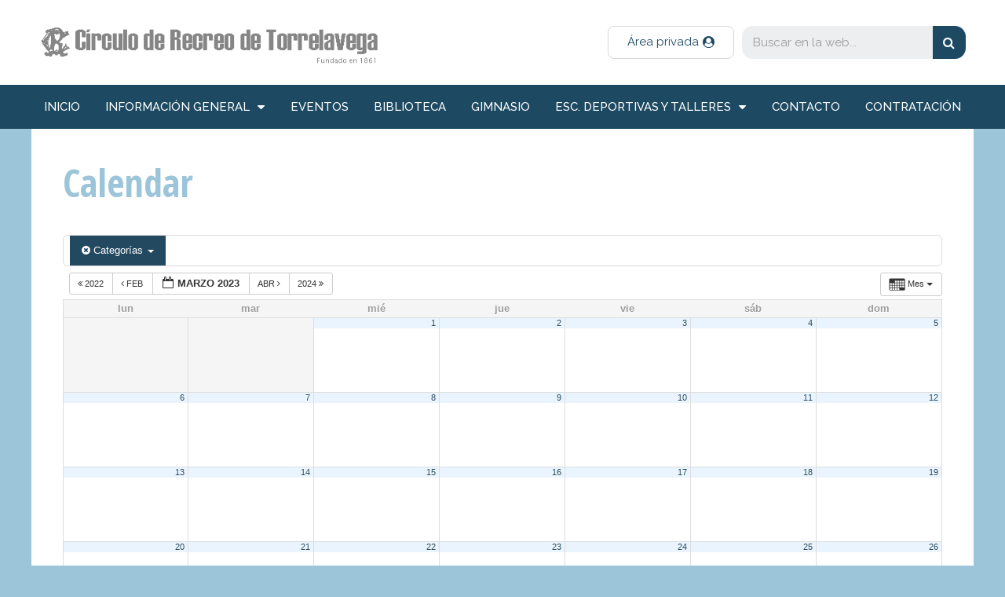

--- FILE ---
content_type: text/html; charset=UTF-8
request_url: https://www.circulotorrelavega.com/circulo/calendar/action~month/exact_date~1677625200/cat_ids~45/events_limit~4/request_format~json/
body_size: 11343
content:
<!DOCTYPE html>
<html lang="es">
<head>
	<meta charset="UTF-8">
	<title>Calendar &#8211; Circulo de Recreo de Torrelavega</title>
<meta name="viewport" content="width=device-width, initial-scale=1"><link rel='dns-prefetch' href='//s.w.org' />
<link href='https://fonts.gstatic.com' crossorigin rel='preconnect' />
<link href='https://fonts.googleapis.com' crossorigin rel='preconnect' />
<link rel="alternate" type="application/rss+xml" title="Circulo de Recreo de Torrelavega &raquo; Feed" href="https://www.circulotorrelavega.com/circulo/feed/" />
<link rel="alternate" type="application/rss+xml" title="Circulo de Recreo de Torrelavega &raquo; RSS de los comentarios" href="https://www.circulotorrelavega.com/circulo/comments/feed/" />
		<script type="text/javascript">
			window._wpemojiSettings = {"baseUrl":"https:\/\/s.w.org\/images\/core\/emoji\/11\/72x72\/","ext":".png","svgUrl":"https:\/\/s.w.org\/images\/core\/emoji\/11\/svg\/","svgExt":".svg","source":{"concatemoji":"https:\/\/www.circulotorrelavega.com\/circulo\/wp-includes\/js\/wp-emoji-release.min.js?ver=4.9.26"}};
			!function(e,a,t){var n,r,o,i=a.createElement("canvas"),p=i.getContext&&i.getContext("2d");function s(e,t){var a=String.fromCharCode;p.clearRect(0,0,i.width,i.height),p.fillText(a.apply(this,e),0,0);e=i.toDataURL();return p.clearRect(0,0,i.width,i.height),p.fillText(a.apply(this,t),0,0),e===i.toDataURL()}function c(e){var t=a.createElement("script");t.src=e,t.defer=t.type="text/javascript",a.getElementsByTagName("head")[0].appendChild(t)}for(o=Array("flag","emoji"),t.supports={everything:!0,everythingExceptFlag:!0},r=0;r<o.length;r++)t.supports[o[r]]=function(e){if(!p||!p.fillText)return!1;switch(p.textBaseline="top",p.font="600 32px Arial",e){case"flag":return s([55356,56826,55356,56819],[55356,56826,8203,55356,56819])?!1:!s([55356,57332,56128,56423,56128,56418,56128,56421,56128,56430,56128,56423,56128,56447],[55356,57332,8203,56128,56423,8203,56128,56418,8203,56128,56421,8203,56128,56430,8203,56128,56423,8203,56128,56447]);case"emoji":return!s([55358,56760,9792,65039],[55358,56760,8203,9792,65039])}return!1}(o[r]),t.supports.everything=t.supports.everything&&t.supports[o[r]],"flag"!==o[r]&&(t.supports.everythingExceptFlag=t.supports.everythingExceptFlag&&t.supports[o[r]]);t.supports.everythingExceptFlag=t.supports.everythingExceptFlag&&!t.supports.flag,t.DOMReady=!1,t.readyCallback=function(){t.DOMReady=!0},t.supports.everything||(n=function(){t.readyCallback()},a.addEventListener?(a.addEventListener("DOMContentLoaded",n,!1),e.addEventListener("load",n,!1)):(e.attachEvent("onload",n),a.attachEvent("onreadystatechange",function(){"complete"===a.readyState&&t.readyCallback()})),(n=t.source||{}).concatemoji?c(n.concatemoji):n.wpemoji&&n.twemoji&&(c(n.twemoji),c(n.wpemoji)))}(window,document,window._wpemojiSettings);
		</script>
		<style type="text/css">
img.wp-smiley,
img.emoji {
	display: inline !important;
	border: none !important;
	box-shadow: none !important;
	height: 1em !important;
	width: 1em !important;
	margin: 0 .07em !important;
	vertical-align: -0.1em !important;
	background: none !important;
	padding: 0 !important;
}
</style>
<link rel='stylesheet' id='ai1ec_style-css'  href='//www.circulotorrelavega.com/circulo/wp-content/plugins/all-in-one-event-calendar/cache/2923a268_ai1ec_parsed_css.css?ver=2.5.41' type='text/css' media='all' />
<link rel='stylesheet' id='generate-fonts-css'  href='//fonts.googleapis.com/css?family=Raleway:100,100italic,200,200italic,300,300italic,regular,italic,500,500italic,600,600italic,700,700italic,800,800italic,900,900italic|Open+Sans+Condensed:300,300italic,700' type='text/css' media='all' />
<link rel='stylesheet' id='cuar.frontend-css'  href='https://www.circulotorrelavega.com/circulo/wp-content/plugins/customer-area/skins/frontend/master/assets/css/styles.min.css?ver=7.6.0' type='text/css' media='all' />
<link rel='stylesheet' id='contact-form-7-css'  href='https://www.circulotorrelavega.com/circulo/wp-content/plugins/contact-form-7/includes/css/styles.css?ver=5.1.3' type='text/css' media='all' />
<link rel='stylesheet' id='ginger-style-dialog-css'  href='https://www.circulotorrelavega.com/circulo/wp-content/plugins/ginger/front/css/cookies-enabler-dialog.css?ver=4.9.26' type='text/css' media='all' />
<link rel='stylesheet' id='generate-style-grid-css'  href='https://www.circulotorrelavega.com/circulo/wp-content/themes/generatepress/assets/css/unsemantic-grid.min.css?ver=3.3.1' type='text/css' media='all' />
<link rel='stylesheet' id='generate-style-css'  href='https://www.circulotorrelavega.com/circulo/wp-content/themes/generatepress/assets/css/style.min.css?ver=3.3.1' type='text/css' media='all' />
<style id='generate-style-inline-css' type='text/css'>
body{background-color:#9cc5d9;color:#656566;}a{color:#1d4a62;}a:visited{color:#1d4a62;}a:hover, a:focus, a:active{color:#9cc5d9;}body .grid-container{max-width:1200px;}.wp-block-group__inner-container{max-width:1200px;margin-left:auto;margin-right:auto;}:root{--contrast:#222222;--contrast-2:#575760;--contrast-3:#b2b2be;--base:#f0f0f0;--base-2:#f7f8f9;--base-3:#ffffff;--accent:#1e73be;}:root .has-contrast-color{color:var(--contrast);}:root .has-contrast-background-color{background-color:var(--contrast);}:root .has-contrast-2-color{color:var(--contrast-2);}:root .has-contrast-2-background-color{background-color:var(--contrast-2);}:root .has-contrast-3-color{color:var(--contrast-3);}:root .has-contrast-3-background-color{background-color:var(--contrast-3);}:root .has-base-color{color:var(--base);}:root .has-base-background-color{background-color:var(--base);}:root .has-base-2-color{color:var(--base-2);}:root .has-base-2-background-color{background-color:var(--base-2);}:root .has-base-3-color{color:var(--base-3);}:root .has-base-3-background-color{background-color:var(--base-3);}:root .has-accent-color{color:var(--accent);}:root .has-accent-background-color{background-color:var(--accent);}body, button, input, select, textarea{font-family:"Raleway", sans-serif;font-size:19px;}body{line-height:1.5;}.entry-content > [class*="wp-block-"]:not(:last-child):not(.wp-block-heading){margin-bottom:1.5em;}.main-title{font-size:45px;}.main-navigation a, .menu-toggle{text-transform:uppercase;font-size:12px;}.main-navigation .main-nav ul ul li a{font-size:11px;}.widget-title{font-weight:bold;text-transform:uppercase;font-size:26px;margin-bottom:8px;}.sidebar .widget, .footer-widgets .widget{font-size:17px;}button:not(.menu-toggle),html input[type="button"],input[type="reset"],input[type="submit"],.button,.wp-block-button .wp-block-button__link{font-weight:bold;text-transform:uppercase;}h1{font-family:"Open Sans Condensed", sans-serif;font-weight:bold;font-size:48px;}h2{font-family:"Open Sans Condensed", sans-serif;font-weight:700;font-size:33px;}h3{font-family:"Raleway", sans-serif;font-weight:600;font-size:24px;}h5{font-weight:bold;}.site-info{font-weight:bold;font-size:17px;}@media (max-width:768px){.main-title{font-size:30px;}h1{font-size:30px;}h2{font-size:25px;}}.top-bar{background-color:#636363;color:#ffffff;}.top-bar a{color:#ffffff;}.top-bar a:hover{color:#303030;}.site-header{background-color:#ffffff;color:#3a3a3a;}.site-header a{color:#3a3a3a;}.main-title a,.main-title a:hover{color:#222222;}.site-description{color:#757575;}.main-navigation,.main-navigation ul ul{background-color:#1d4a62;}.main-navigation .main-nav ul li a, .main-navigation .menu-toggle, .main-navigation .menu-bar-items{color:#ffffff;}.main-navigation .main-nav ul li:not([class*="current-menu-"]):hover > a, .main-navigation .main-nav ul li:not([class*="current-menu-"]):focus > a, .main-navigation .main-nav ul li.sfHover:not([class*="current-menu-"]) > a, .main-navigation .menu-bar-item:hover > a, .main-navigation .menu-bar-item.sfHover > a{color:#ffffff;background-color:#9cc5d9;}button.menu-toggle:hover,button.menu-toggle:focus,.main-navigation .mobile-bar-items a,.main-navigation .mobile-bar-items a:hover,.main-navigation .mobile-bar-items a:focus{color:#ffffff;}.main-navigation .main-nav ul li[class*="current-menu-"] > a{color:#ffffff;background-color:#000000;}.navigation-search input[type="search"],.navigation-search input[type="search"]:active, .navigation-search input[type="search"]:focus, .main-navigation .main-nav ul li.search-item.active > a, .main-navigation .menu-bar-items .search-item.active > a{color:#ffffff;background-color:#9cc5d9;}.main-navigation ul ul{background-color:#1d4a62;}.main-navigation .main-nav ul ul li a{color:#ffffff;}.main-navigation .main-nav ul ul li:not([class*="current-menu-"]):hover > a,.main-navigation .main-nav ul ul li:not([class*="current-menu-"]):focus > a, .main-navigation .main-nav ul ul li.sfHover:not([class*="current-menu-"]) > a{color:#ffffff;background-color:#9cc5d9;}.main-navigation .main-nav ul ul li[class*="current-menu-"] > a{color:#ffffff;background-color:#9cc5d9;}.separate-containers .inside-article, .separate-containers .comments-area, .separate-containers .page-header, .one-container .container, .separate-containers .paging-navigation, .inside-page-header{color:#656566;background-color:#ffffff;}.inside-article a,.paging-navigation a,.comments-area a,.page-header a{color:#1d4a62;}.inside-article a:hover,.paging-navigation a:hover,.comments-area a:hover,.page-header a:hover{color:#9cc5d9;}.entry-header h1,.page-header h1{color:#9cc5d9;}.entry-title a{color:#1d4a62;}.entry-title a:hover{color:#9cc5d9;}.entry-meta{color:#595959;}.entry-meta a{color:#595959;}.entry-meta a:hover{color:#1d4a62;}h1{color:#9cc5d9;}h2{color:#1d4a62;}h5{color:#656566;}.sidebar .widget{background-color:#ffffff;}.sidebar .widget .widget-title{color:#000000;}.footer-widgets{color:#ffffff;background-color:#1d4a62;}.footer-widgets a{color:#9cc5d9;}.footer-widgets a:hover{color:#ffffff;}.footer-widgets .widget-title{color:#9cc5d9;}.site-info{color:#9cc5d9;background-color:#000000;}.site-info a{color:#ffffff;}.site-info a:hover{color:#606060;}.footer-bar .widget_nav_menu .current-menu-item a{color:#606060;}input[type="text"],input[type="email"],input[type="url"],input[type="password"],input[type="search"],input[type="tel"],input[type="number"],textarea,select{color:#666666;background-color:#fafafa;border-color:#cccccc;}input[type="text"]:focus,input[type="email"]:focus,input[type="url"]:focus,input[type="password"]:focus,input[type="search"]:focus,input[type="tel"]:focus,input[type="number"]:focus,textarea:focus,select:focus{color:#666666;background-color:#ffffff;border-color:#bfbfbf;}button,html input[type="button"],input[type="reset"],input[type="submit"],a.button,a.wp-block-button__link:not(.has-background){color:#ffffff;background-color:#1d4a62;}button:hover,html input[type="button"]:hover,input[type="reset"]:hover,input[type="submit"]:hover,a.button:hover,button:focus,html input[type="button"]:focus,input[type="reset"]:focus,input[type="submit"]:focus,a.button:focus,a.wp-block-button__link:not(.has-background):active,a.wp-block-button__link:not(.has-background):focus,a.wp-block-button__link:not(.has-background):hover{color:#ffffff;background-color:#9cc5d9;}a.generate-back-to-top{background-color:rgba(0,0,0,0.4);color:#ffffff;}a.generate-back-to-top:hover,a.generate-back-to-top:focus{background-color:rgba( 0,0,0,0.6 );color:#ffffff;}:root{--gp-search-modal-bg-color:var(--base-3);--gp-search-modal-text-color:var(--contrast);--gp-search-modal-overlay-bg-color:rgba(0,0,0,0.2);}@media (max-width: 768px){.main-navigation .menu-bar-item:hover > a, .main-navigation .menu-bar-item.sfHover > a{background:none;color:#ffffff;}}.inside-top-bar{padding:10px;}.site-main .wp-block-group__inner-container{padding:40px;}.entry-content .alignwide, body:not(.no-sidebar) .entry-content .alignfull{margin-left:-40px;width:calc(100% + 80px);max-width:calc(100% + 80px);}.rtl .menu-item-has-children .dropdown-menu-toggle{padding-left:20px;}.rtl .main-navigation .main-nav ul li.menu-item-has-children > a{padding-right:20px;}.site-info{padding:20px;}@media (max-width:768px){.separate-containers .inside-article, .separate-containers .comments-area, .separate-containers .page-header, .separate-containers .paging-navigation, .one-container .site-content, .inside-page-header{padding:30px;}.site-main .wp-block-group__inner-container{padding:30px;}.site-info{padding-right:10px;padding-left:10px;}.entry-content .alignwide, body:not(.no-sidebar) .entry-content .alignfull{margin-left:-30px;width:calc(100% + 60px);max-width:calc(100% + 60px);}}.one-container .sidebar .widget{padding:0px;}@media (max-width: 768px){.main-navigation .menu-toggle,.main-navigation .mobile-bar-items,.sidebar-nav-mobile:not(#sticky-placeholder){display:block;}.main-navigation ul,.gen-sidebar-nav{display:none;}[class*="nav-float-"] .site-header .inside-header > *{float:none;clear:both;}}
</style>
<link rel='stylesheet' id='generate-mobile-style-css'  href='https://www.circulotorrelavega.com/circulo/wp-content/themes/generatepress/assets/css/mobile.min.css?ver=3.3.1' type='text/css' media='all' />
<link rel='stylesheet' id='generate-font-icons-css'  href='https://www.circulotorrelavega.com/circulo/wp-content/themes/generatepress/assets/css/components/font-icons.min.css?ver=3.3.1' type='text/css' media='all' />
<link rel='stylesheet' id='font-awesome-css'  href='https://www.circulotorrelavega.com/circulo/wp-content/plugins/elementor/assets/lib/font-awesome/css/font-awesome.min.css?ver=4.7.0' type='text/css' media='all' />
<link rel='stylesheet' id='generate-child-css'  href='https://www.circulotorrelavega.com/circulo/wp-content/themes/generatepress_child/style.css?ver=1532467452' type='text/css' media='all' />
<link rel='stylesheet' id='elementor-icons-css'  href='https://www.circulotorrelavega.com/circulo/wp-content/plugins/elementor/assets/lib/eicons/css/elementor-icons.min.css?ver=4.3.0' type='text/css' media='all' />
<link rel='stylesheet' id='elementor-animations-css'  href='https://www.circulotorrelavega.com/circulo/wp-content/plugins/elementor/assets/lib/animations/animations.min.css?ver=2.5.16' type='text/css' media='all' />
<link rel='stylesheet' id='elementor-frontend-css'  href='https://www.circulotorrelavega.com/circulo/wp-content/plugins/elementor/assets/css/frontend.min.css?ver=2.5.16' type='text/css' media='all' />
<link rel='stylesheet' id='elementor-pro-css'  href='https://www.circulotorrelavega.com/circulo/wp-content/plugins/elementor-pro/assets/css/frontend.min.css?ver=2.5.9' type='text/css' media='all' />
<link rel='stylesheet' id='elementor-global-css'  href='https://www.circulotorrelavega.com/circulo/wp-content/uploads/elementor/css/global.css?ver=1559409075' type='text/css' media='all' />
<link rel='stylesheet' id='elementor-post-5570-css'  href='https://www.circulotorrelavega.com/circulo/wp-content/uploads/elementor/css/post-5570.css?ver=1559409075' type='text/css' media='all' />
<script type='text/javascript' src='https://www.circulotorrelavega.com/circulo/wp-content/plugins/all-in-one-event-calendar/public/js_cache/calendar.js?ver=2.5.41'></script>
<script type='text/javascript' src='https://www.circulotorrelavega.com/circulo/wp-includes/js/jquery/jquery.js?ver=1.12.4'></script>
<script type='text/javascript' src='https://www.circulotorrelavega.com/circulo/wp-includes/js/jquery/jquery-migrate.min.js?ver=1.4.1'></script>
<script type='text/javascript' src='https://www.circulotorrelavega.com/circulo/wp-content/plugins/ginger/addon/analytics/gingeranalytics.min.js?ver=4.9.26'></script>
<script type='text/javascript' src='https://www.circulotorrelavega.com/circulo/wp-content/plugins/ginger/front/js/cookies-enabler.min.js?ver=4.9.26'></script>
<script type='text/javascript' src='https://www.circulotorrelavega.com/circulo/wp-content/plugins/customer-area/libs/js/bower/select2/select2.min.js?ver=7.6.0'></script>
<script type='text/javascript' src='https://www.circulotorrelavega.com/circulo/wp-content/plugins/customer-area/libs/js/bower/select2/i18n/es.js?ver=7.6.0'></script>
<link rel='https://api.w.org/' href='https://www.circulotorrelavega.com/circulo/wp-json/' />
<link rel="EditURI" type="application/rsd+xml" title="RSD" href="https://www.circulotorrelavega.com/circulo/xmlrpc.php?rsd" />
<link rel="wlwmanifest" type="application/wlwmanifest+xml" href="https://www.circulotorrelavega.com/circulo/wp-includes/wlwmanifest.xml" /> 
<meta name="generator" content="WordPress 4.9.26" />
<link rel="canonical" href="https://www.circulotorrelavega.com/circulo/calendar/" />
<link rel='shortlink' href='https://www.circulotorrelavega.com/circulo/?p=5580' />
<link rel="alternate" type="application/json+oembed" href="https://www.circulotorrelavega.com/circulo/wp-json/oembed/1.0/embed?url=https%3A%2F%2Fwww.circulotorrelavega.com%2Fcirculo%2Fcalendar%2F" />
<link rel="alternate" type="text/xml+oembed" href="https://www.circulotorrelavega.com/circulo/wp-json/oembed/1.0/embed?url=https%3A%2F%2Fwww.circulotorrelavega.com%2Fcirculo%2Fcalendar%2F&#038;format=xml" />
<style type="text/css">
    .calnk a:hover {
         background-position:0 0;
         text-decoration:none;  
         color:#000000;
         border-bottom:1px dotted #000000;
         }
    .calnk a:visited {
         text-decoration:none;
         color:#000000;
         border-bottom:1px dotted #000000;
        }
    .calnk a {
        text-decoration:none; 
        color:#000000; 
        border-bottom:1px dotted #000000;
        }
    .calnk a span { 
        display:none; 
        }
    .calnk a:hover span {
        color:#333333; 
        background:#F6F79B; 
        display:block;
        position:absolute; 
        margin-top:1px; 
        padding:5px; 
        width:150px; 
        z-index:100;
        line-height:1.2em;
        }
     .calendar-table {
        border:none;
        width:100%;
     }
     .calendar-heading {
        height:25px;
        text-align:center;
        border:1px solid #D6DED5;
        background-color:#E4EBE3;
     }
     .calendar-next {
        width:25%;
        text-align:center;
     }
     .calendar-prev {
        width:25%;
        text-align:center;
     }
     .calendar-month {
        width:50%;
        text-align:center;
        font-weight:bold;
     }
     .normal-day-heading {
        text-align:center;
        width:25px;
        height:25px;
        font-size:0.8em;
        border:1px solid #DFE6DE;
        background-color:#EBF2EA;
     }
     .weekend-heading {
        text-align:center;
        width:25px;
        height:25px;
        font-size:0.8em;
        border:1px solid #DFE6DE;
        background-color:#EBF2EA;
        color:#FF0000;
     }
     .day-with-date {
        vertical-align:text-top;
        text-align:left;
        width:60px;
        height:60px;
        border:1px solid #DFE6DE;
     }
     .no-events {

     }
     .day-without-date {
        width:60px;
        height:60px;
        border:1px solid #E9F0E8;
     }
     span.weekend {
        color:#FF0000;
     }
     .current-day {
        vertical-align:text-top;
        text-align:left;
        width:60px;
        height:60px;
        border:1px solid #BFBFBF;
        background-color:#E4EBE3;
     }
     span.event {
        font-size:0.75em;
     }
     .kjo-link {
        font-size:0.75em;
        text-align:center;
     }
     .calendar-date-switcher {
        height:25px;
        text-align:center;
        border:1px solid #D6DED5;
        background-color:#E4EBE3;
     }
     .calendar-date-switcher form {
        margin:0;
        padding:0;
     }
     .calendar-date-switcher input {
        border:1px #D6DED5 solid;
     }
     .calendar-date-switcher select {
        border:1px #D6DED5 solid;
     }
     .cat-key {
        width:100%;
        margin-top:10px;
        padding:5px;
        border:1px solid #D6DED5;
     }
     .calnk a:hover span span.event-title {
        padding:0;
        text-align:center;
        font-weight:bold;
        font-size:1.2em;
        }
     .calnk a:hover span span.event-title-break {
        width:96%;
        text-align:center;
        height:1px;
        margin-top:5px;
        margin-right:2%;
        padding:0;
        background-color:#000000;
     }
     .calnk a:hover span span.event-content-break {
        width:96%;
        text-align:center;
        height:1px;
        margin-top:5px;
        margin-right:2%;
        padding:0;
        background-color:#000000;
     }
     .page-upcoming-events {
        font-size:80%;
     }
     .page-todays-events {
        font-size:80%;
     }
</style>
            <script type="text/javascript">
        var ginger_logger = "Y";
        var ginger_logger_url = "https://www.circulotorrelavega.com/circulo";
        var current_url = "https://www.circulotorrelavega.com/circulo/calendar/action~month/exact_date~1677625200/cat_ids~45/events_limit~4/request_format~json/";

        function gingerAjaxLogTime(status) {
            var xmlHttp = new XMLHttpRequest();
            var parameters = "ginger_action=time";
            var url= ginger_logger_url + "?" + parameters;
            xmlHttp.open("GET", url, true);

            //Black magic paragraph
            xmlHttp.setRequestHeader("Content-type", "application/x-www-form-urlencoded");

            xmlHttp.onreadystatechange = function() {
                if(xmlHttp.readyState == 4 && xmlHttp.status == 200) {
                    var time = xmlHttp.responseText;
                    gingerAjaxLogger(time, status);
                }
            }

            xmlHttp.send(parameters);
        }

        function gingerAjaxLogger(ginger_logtime, status) {
            console.log(ginger_logtime);
            var xmlHttp = new XMLHttpRequest();
            var parameters = "ginger_action=log&time=" + ginger_logtime + "&url=" + current_url + "&status=" + status;
            var url= ginger_logger_url + "?" + parameters;
            //console.log(url);
            xmlHttp.open("GET", url, true);

            //Black magic paragraph
            xmlHttp.setRequestHeader("Content-type", "application/x-www-form-urlencoded");

            xmlHttp.send(parameters);
        }

    </script>
    <link rel="icon" href="https://www.circulotorrelavega.com/circulo/wp-content/uploads/2018/07/cropped-icono-32x32.jpg" sizes="32x32" />
<link rel="icon" href="https://www.circulotorrelavega.com/circulo/wp-content/uploads/2018/07/cropped-icono-192x192.jpg" sizes="192x192" />
<link rel="apple-touch-icon-precomposed" href="https://www.circulotorrelavega.com/circulo/wp-content/uploads/2018/07/cropped-icono-180x180.jpg" />
<meta name="msapplication-TileImage" content="https://www.circulotorrelavega.com/circulo/wp-content/uploads/2018/07/cropped-icono-270x270.jpg" />
		<style type="text/css" id="wp-custom-css">
			/* quitar en la columna decha de la intranet el recuadro autor */
.cuar-widget_cuar_private_file_authors {
	display:none!important;
}
/* quitar la cabecera de la intranet con los recuadros de autor, fecha y asiganación... */
.cuar-single-post-header {
	display:none!important;
}
/* quitar del menú de la intranet con css el apartado paginas. No lo quito del menú definitivo por si algún día alguien quiere usuarlo */
#menu-item-9179{
	display:none!important;
}		</style>
	</head>

<body class="page-template-default page page-id-5580 wp-custom-logo post-image-aligned-center sticky-menu-fade customer-area-active no-sidebar nav-below-header one-container fluid-header active-footer-widgets-0 nav-aligned-center header-aligned-left dropdown-hover elementor-default" itemtype="https://schema.org/WebPage" itemscope>
	<a class="screen-reader-text skip-link" href="#content" title="Saltar al contenido">Saltar al contenido</a>		<div data-elementor-type="header" data-elementor-id="5570" class="elementor elementor-5570 elementor-bc-flex-widget elementor-location-header" data-elementor-settings="[]">
			<div class="elementor-inner">
				<div class="elementor-section-wrap">
							<header class="elementor-element elementor-element-502fb1f4 elementor-section-content-middle elementor-section-boxed elementor-section-height-default elementor-section-height-default elementor-section elementor-top-section" data-id="502fb1f4" data-element_type="section" data-settings="{&quot;background_background&quot;:&quot;classic&quot;}">
						<div class="elementor-container elementor-column-gap-default">
				<div class="elementor-row">
				<div class="elementor-element elementor-element-2217559c elementor-column elementor-col-33 elementor-top-column" data-id="2217559c" data-element_type="column">
			<div class="elementor-column-wrap  elementor-element-populated">
					<div class="elementor-widget-wrap">
				<div class="elementor-element elementor-element-4c4a0673 elementor-widget elementor-widget-theme-site-logo elementor-widget-image" data-id="4c4a0673" data-element_type="widget" data-widget_type="theme-site-logo.default">
				<div class="elementor-widget-container">
					<div class="elementor-image">
											<a href="https://www.circulotorrelavega.com/circulo" data-elementor-open-lightbox="">
							<img width="533" height="78" src="https://www.circulotorrelavega.com/circulo/wp-content/uploads/2018/07/logo-circulo-recreo.png" class="attachment-full size-full" alt="" srcset="https://www.circulotorrelavega.com/circulo/wp-content/uploads/2018/07/logo-circulo-recreo.png 533w, https://www.circulotorrelavega.com/circulo/wp-content/uploads/2018/07/logo-circulo-recreo-300x44.png 300w" sizes="(max-width: 533px) 100vw, 533px" />								</a>
											</div>
				</div>
				</div>
						</div>
			</div>
		</div>
				<div class="elementor-element elementor-element-41d5da0e elementor-column elementor-col-33 elementor-top-column" data-id="41d5da0e" data-element_type="column">
			<div class="elementor-column-wrap  elementor-element-populated">
					<div class="elementor-widget-wrap">
				<div class="elementor-element elementor-element-63848fb4 elementor-align-right elementor-tablet-align-left elementor-mobile-align-left elementor-hidden-phone elementor-widget elementor-widget-button" data-id="63848fb4" data-element_type="widget" data-widget_type="button.default">
				<div class="elementor-widget-container">
					<div class="elementor-button-wrapper">
			<a href="http://www.circulotorrelavega.com/circulo/acceso-socios-area-privada/" class="elementor-button-link elementor-button elementor-size-sm" role="button">
						<span class="elementor-button-content-wrapper">
						<span class="elementor-button-icon elementor-align-icon-right">
				<i class="fa fa-user-circle" aria-hidden="true"></i>
			</span>
						<span class="elementor-button-text">Área privada</span>
		</span>
					</a>
		</div>
				</div>
				</div>
						</div>
			</div>
		</div>
				<div class="elementor-element elementor-element-1f93645c elementor-column elementor-col-33 elementor-top-column" data-id="1f93645c" data-element_type="column">
			<div class="elementor-column-wrap  elementor-element-populated">
					<div class="elementor-widget-wrap">
				<div class="elementor-element elementor-element-2676fbad elementor-hidden-phone elementor-search-form--skin-classic elementor-search-form--button-type-icon elementor-search-form--icon-search elementor-widget elementor-widget-search-form" data-id="2676fbad" data-element_type="widget" data-settings="{&quot;skin&quot;:&quot;classic&quot;}" data-widget_type="search-form.default">
				<div class="elementor-widget-container">
					<form class="elementor-search-form" role="search" action="https://www.circulotorrelavega.com/circulo" method="get">
						<div class="elementor-search-form__container">
								<input placeholder="Buscar en la web..." class="elementor-search-form__input" type="search" name="s" title="Buscar" value="">
								<button class="elementor-search-form__submit" type="submit">
											<i class="fa fa-search" aria-hidden="true"></i>
						<span class="elementor-screen-only">Buscar</span>
									</button>
											</div>
		</form>
				</div>
				</div>
						</div>
			</div>
		</div>
						</div>
			</div>
		</header>
				<nav class="elementor-element elementor-element-21a598b4 elementor-section-boxed elementor-section-height-default elementor-section-height-default elementor-section elementor-top-section" data-id="21a598b4" data-element_type="section" data-settings="{&quot;background_background&quot;:&quot;classic&quot;,&quot;sticky&quot;:&quot;top&quot;,&quot;sticky_on&quot;:[&quot;desktop&quot;,&quot;tablet&quot;,&quot;mobile&quot;],&quot;sticky_offset&quot;:0,&quot;sticky_effects_offset&quot;:0}">
						<div class="elementor-container elementor-column-gap-no">
				<div class="elementor-row">
				<div class="elementor-element elementor-element-64d70091 elementor-column elementor-col-100 elementor-top-column" data-id="64d70091" data-element_type="column">
			<div class="elementor-column-wrap  elementor-element-populated">
					<div class="elementor-widget-wrap">
				<div class="elementor-element elementor-element-2351bd69 elementor-nav-menu__align-justify elementor-nav-menu--dropdown-mobile elementor-nav-menu--stretch elementor-nav-menu__text-align-center elementor-nav-menu--indicator-classic elementor-nav-menu--toggle elementor-nav-menu--burger elementor-widget elementor-widget-nav-menu" data-id="2351bd69" data-element_type="widget" data-settings="{&quot;full_width&quot;:&quot;stretch&quot;,&quot;layout&quot;:&quot;horizontal&quot;,&quot;toggle&quot;:&quot;burger&quot;}" data-widget_type="nav-menu.default">
				<div class="elementor-widget-container">
						<nav class="elementor-nav-menu--main elementor-nav-menu__container elementor-nav-menu--layout-horizontal e--pointer-background e--animation-sweep-right"><ul id="menu-1-2351bd69" class="elementor-nav-menu"><li class="menu-item menu-item-type-custom menu-item-object-custom menu-item-home menu-item-6373"><a href="https://www.circulotorrelavega.com/circulo" class="elementor-item">inicio</a></li>
<li class="menu-item menu-item-type-custom menu-item-object-custom menu-item-has-children menu-item-5846"><a href="#" class="elementor-item elementor-item-anchor">información general</a>
<ul class="sub-menu elementor-nav-menu--dropdown">
	<li class="menu-item menu-item-type-post_type menu-item-object-page menu-item-6547"><a href="https://www.circulotorrelavega.com/circulo/horarios-del-circulo-de-recreo/" class="elementor-sub-item">Horarios</a></li>
	<li class="menu-item menu-item-type-post_type menu-item-object-page menu-item-5847"><a href="https://www.circulotorrelavega.com/circulo/historia-del-circulo-de-recreo-de-torrelavega/" class="elementor-sub-item">Historia</a></li>
	<li class="menu-item menu-item-type-post_type menu-item-object-page menu-item-6838"><a href="https://www.circulotorrelavega.com/circulo/instalaciones-del-circulo-de-recreo-de-torrelavega/" class="elementor-sub-item">Instalaciones del C.R.</a></li>
	<li class="menu-item menu-item-type-post_type menu-item-object-page menu-item-5848"><a href="https://www.circulotorrelavega.com/circulo/junta-directiva-del-circulo-de-recreo/" class="elementor-sub-item">Junta Directiva</a></li>
	<li class="menu-item menu-item-type-post_type menu-item-object-page menu-item-5849"><a href="https://www.circulotorrelavega.com/circulo/feature/convenios/" class="elementor-sub-item">Convenios</a></li>
	<li class="menu-item menu-item-type-post_type menu-item-object-page menu-item-5850"><a href="https://www.circulotorrelavega.com/circulo/feature/correspondencia-casinos/" class="elementor-sub-item">Clubs afines</a></li>
	<li class="menu-item menu-item-type-post_type menu-item-object-page menu-item-5851"><a href="https://www.circulotorrelavega.com/circulo/revista-circulo-de-recreo/" class="elementor-sub-item">La Revista</a></li>
</ul>
</li>
<li class="menu-item menu-item-type-post_type menu-item-object-page menu-item-5852"><a href="https://www.circulotorrelavega.com/circulo/todos-los-eventos/" class="elementor-item">Eventos</a></li>
<li class="menu-item menu-item-type-post_type menu-item-object-page menu-item-5853"><a href="https://www.circulotorrelavega.com/circulo/biblioteca/" class="elementor-item">Biblioteca</a></li>
<li class="menu-item menu-item-type-post_type menu-item-object-page menu-item-5854"><a href="https://www.circulotorrelavega.com/circulo/gimnasio/" class="elementor-item">Gimnasio</a></li>
<li class="menu-item menu-item-type-custom menu-item-object-custom menu-item-has-children menu-item-5855"><a href="#" class="elementor-item elementor-item-anchor">Esc. deportivas y talleres</a>
<ul class="sub-menu elementor-nav-menu--dropdown">
	<li class="menu-item menu-item-type-post_type menu-item-object-page menu-item-6403"><a href="https://www.circulotorrelavega.com/circulo/escuela-de-tenis/" class="elementor-sub-item">Escuela de tenis</a></li>
	<li class="menu-item menu-item-type-post_type menu-item-object-page menu-item-6402"><a href="https://www.circulotorrelavega.com/circulo/escuela-de-padel/" class="elementor-sub-item">Escuela de padel</a></li>
	<li class="menu-item menu-item-type-post_type menu-item-object-page menu-item-5856"><a href="https://www.circulotorrelavega.com/circulo/instalaciones/escuela-de-ajedrez/" class="elementor-sub-item">Escuela de Ajedrez</a></li>
	<li class="menu-item menu-item-type-post_type menu-item-object-page menu-item-6400"><a href="https://www.circulotorrelavega.com/circulo/taller-de-pilates/" class="elementor-sub-item">Taller de pilates</a></li>
	<li class="menu-item menu-item-type-post_type menu-item-object-page menu-item-6399"><a href="https://www.circulotorrelavega.com/circulo/bailes-de-salon/" class="elementor-sub-item">Bailes de salón</a></li>
	<li class="menu-item menu-item-type-post_type menu-item-object-page menu-item-6398"><a href="https://www.circulotorrelavega.com/circulo/taller-cata-de-vinos/" class="elementor-sub-item">Taller cata de vinos</a></li>
	<li class="menu-item menu-item-type-post_type menu-item-object-page menu-item-6397"><a href="https://www.circulotorrelavega.com/circulo/curso-de-sevillanas/" class="elementor-sub-item">Curso de Sevillanas</a></li>
</ul>
</li>
<li class="menu-item menu-item-type-post_type menu-item-object-page menu-item-5901"><a href="https://www.circulotorrelavega.com/circulo/contacto-circulo-de-recreo-de-torrelavega/" class="elementor-item">Contacto</a></li>
<li class="menu-item menu-item-type-post_type menu-item-object-page menu-item-6995"><a href="https://www.circulotorrelavega.com/circulo/contratacion/" class="elementor-item">Contratación</a></li>
</ul></nav>
					<div class="elementor-menu-toggle">
			<i class="eicon" aria-hidden="true"></i>
			<span class="elementor-screen-only">Menú</span>
		</div>
		<nav class="elementor-nav-menu--dropdown elementor-nav-menu__container"><ul id="menu-2-2351bd69" class="elementor-nav-menu"><li class="menu-item menu-item-type-custom menu-item-object-custom menu-item-home menu-item-6373"><a href="https://www.circulotorrelavega.com/circulo" class="elementor-item">inicio</a></li>
<li class="menu-item menu-item-type-custom menu-item-object-custom menu-item-has-children menu-item-5846"><a href="#" class="elementor-item elementor-item-anchor">información general</a>
<ul class="sub-menu elementor-nav-menu--dropdown">
	<li class="menu-item menu-item-type-post_type menu-item-object-page menu-item-6547"><a href="https://www.circulotorrelavega.com/circulo/horarios-del-circulo-de-recreo/" class="elementor-sub-item">Horarios</a></li>
	<li class="menu-item menu-item-type-post_type menu-item-object-page menu-item-5847"><a href="https://www.circulotorrelavega.com/circulo/historia-del-circulo-de-recreo-de-torrelavega/" class="elementor-sub-item">Historia</a></li>
	<li class="menu-item menu-item-type-post_type menu-item-object-page menu-item-6838"><a href="https://www.circulotorrelavega.com/circulo/instalaciones-del-circulo-de-recreo-de-torrelavega/" class="elementor-sub-item">Instalaciones del C.R.</a></li>
	<li class="menu-item menu-item-type-post_type menu-item-object-page menu-item-5848"><a href="https://www.circulotorrelavega.com/circulo/junta-directiva-del-circulo-de-recreo/" class="elementor-sub-item">Junta Directiva</a></li>
	<li class="menu-item menu-item-type-post_type menu-item-object-page menu-item-5849"><a href="https://www.circulotorrelavega.com/circulo/feature/convenios/" class="elementor-sub-item">Convenios</a></li>
	<li class="menu-item menu-item-type-post_type menu-item-object-page menu-item-5850"><a href="https://www.circulotorrelavega.com/circulo/feature/correspondencia-casinos/" class="elementor-sub-item">Clubs afines</a></li>
	<li class="menu-item menu-item-type-post_type menu-item-object-page menu-item-5851"><a href="https://www.circulotorrelavega.com/circulo/revista-circulo-de-recreo/" class="elementor-sub-item">La Revista</a></li>
</ul>
</li>
<li class="menu-item menu-item-type-post_type menu-item-object-page menu-item-5852"><a href="https://www.circulotorrelavega.com/circulo/todos-los-eventos/" class="elementor-item">Eventos</a></li>
<li class="menu-item menu-item-type-post_type menu-item-object-page menu-item-5853"><a href="https://www.circulotorrelavega.com/circulo/biblioteca/" class="elementor-item">Biblioteca</a></li>
<li class="menu-item menu-item-type-post_type menu-item-object-page menu-item-5854"><a href="https://www.circulotorrelavega.com/circulo/gimnasio/" class="elementor-item">Gimnasio</a></li>
<li class="menu-item menu-item-type-custom menu-item-object-custom menu-item-has-children menu-item-5855"><a href="#" class="elementor-item elementor-item-anchor">Esc. deportivas y talleres</a>
<ul class="sub-menu elementor-nav-menu--dropdown">
	<li class="menu-item menu-item-type-post_type menu-item-object-page menu-item-6403"><a href="https://www.circulotorrelavega.com/circulo/escuela-de-tenis/" class="elementor-sub-item">Escuela de tenis</a></li>
	<li class="menu-item menu-item-type-post_type menu-item-object-page menu-item-6402"><a href="https://www.circulotorrelavega.com/circulo/escuela-de-padel/" class="elementor-sub-item">Escuela de padel</a></li>
	<li class="menu-item menu-item-type-post_type menu-item-object-page menu-item-5856"><a href="https://www.circulotorrelavega.com/circulo/instalaciones/escuela-de-ajedrez/" class="elementor-sub-item">Escuela de Ajedrez</a></li>
	<li class="menu-item menu-item-type-post_type menu-item-object-page menu-item-6400"><a href="https://www.circulotorrelavega.com/circulo/taller-de-pilates/" class="elementor-sub-item">Taller de pilates</a></li>
	<li class="menu-item menu-item-type-post_type menu-item-object-page menu-item-6399"><a href="https://www.circulotorrelavega.com/circulo/bailes-de-salon/" class="elementor-sub-item">Bailes de salón</a></li>
	<li class="menu-item menu-item-type-post_type menu-item-object-page menu-item-6398"><a href="https://www.circulotorrelavega.com/circulo/taller-cata-de-vinos/" class="elementor-sub-item">Taller cata de vinos</a></li>
	<li class="menu-item menu-item-type-post_type menu-item-object-page menu-item-6397"><a href="https://www.circulotorrelavega.com/circulo/curso-de-sevillanas/" class="elementor-sub-item">Curso de Sevillanas</a></li>
</ul>
</li>
<li class="menu-item menu-item-type-post_type menu-item-object-page menu-item-5901"><a href="https://www.circulotorrelavega.com/circulo/contacto-circulo-de-recreo-de-torrelavega/" class="elementor-item">Contacto</a></li>
<li class="menu-item menu-item-type-post_type menu-item-object-page menu-item-6995"><a href="https://www.circulotorrelavega.com/circulo/contratacion/" class="elementor-item">Contratación</a></li>
</ul></nav>
				</div>
				</div>
						</div>
			</div>
		</div>
						</div>
			</div>
		</nav>
						</div>
			</div>
		</div>
		
	<div class="site grid-container container hfeed grid-parent" id="page">
				<div class="site-content" id="content">
			
	<div class="content-area grid-parent mobile-grid-100 grid-100 tablet-grid-100" id="primary">
		<main class="site-main" id="main">
			<!--<div style="margin-bottom:20px!important; display: flex; align-items: center;">
<a href="https://www.circulotorrelavega.com/circuloreservas/index.php" target="_blank"  style="margin-right:40px!important;"><img src="https://www.circulotorrelavega.com/circulo/wp-includes/images/reservapadel.jpg" width="293" height="86" border="0" /></a>
<a href="https://www.circulotorrelavega.com/circuloreservas/index.php" target="_blank" style="margin-right:40px!important;"><img src="https://www.circulotorrelavega.com/circulo/wp-includes/images/reservatenis.jpg" width="293" height="86" border="0" /></a>
<a href="https://www.circulotorrelavega.com/circulo/celebra-tus-fiestas-con-nosotros/"><img src="https://www.circulotorrelavega.com/circulo/wp-content/uploads/2013/03/reserva_salones.jpg" width="293" height="86" border="0" /></a>
</div>-->

<article id="post-5580" class="post-5580 page type-page status-publish" itemtype="https://schema.org/CreativeWork" itemscope>
	<div class="inside-article">
		
			<header class="entry-header" aria-label="Contenido">
				<h1 class="entry-title" itemprop="headline">Calendar</h1>			</header>

			
		<div class="entry-content" itemprop="text">
			<!-- START All-in-One Event Calendar Plugin - Version 2.5.41 -->
<div id="ai1ec-container"
	 class="ai1ec-main-container ">
	
	<div id="ai1ec-calendar" class="timely ai1ec-calendar">
					
						<div class="timely ai1ec-calendar-toolbar ai1ec-clearfix
		">
		<ul class="ai1ec-nav ai1ec-nav-pills ai1ec-pull-left ai1ec-filters">
			<li class="ai1ec-dropdown ai1ec-category-filter ai1ec-cat-filter
	ai1ec-active"
	data-slug="cat">
	<a class="ai1ec-dropdown-toggle" data-toggle="ai1ec-dropdown">
		<i class="ai1ec-fa ai1ec-fa-folder-open"></i>
		<span class="ai1ec-clear-filter ai1ec-tooltip-trigger"
			data-href="https://www.circulotorrelavega.com/circulo/calendar/action~month/exact_date~1677625200/events_limit~4/request_format~json/"
			data-type="json"
			title="Eliminar filtro de categoría">
			<i class="ai1ec-fa ai1ec-fa-times-circle"></i>
		</span>
		Categorías
		<span class="ai1ec-caret"></span>
	</a>
	<div class="ai1ec-dropdown-menu">
					<div data-term="44"
				>
				<a class="ai1ec-load-view ai1ec-category ai1ec-cat"
											title="Esta&#x20;categor&#x00ED;a&#x20;es&#x20;para&#x20;todos&#x20;los&#x20;conciertos&#x20;que&#x20;se&#x20;organizan&#x20;como&#x20;los&#x20;del&#x20;verano&#x20;en&#x20;la&#x20;sede&#x20;deportiva&#x20;como&#x20;Melopea..."
										data-type="json"
					href="https://www.circulotorrelavega.com/circulo/calendar/action~month/exact_date~1677625200/cat_ids~45,44/events_limit~4/request_format~json/">
											<span class="ai1ec-color-swatch ai1ec-tooltip-trigger" style="background:#000000" title="Culturales"></span>
										Culturales
				</a>
			</div>
					<div data-term="45"
									class="ai1ec-active"
				>
				<a class="ai1ec-load-view ai1ec-category ai1ec-cat"
											title="En&#x20;esta&#x20;categor&#x00ED;a&#x20;encontraremos&#x20;los&#x20;eventos&#x20;tipo&#x20;torneos&#x20;sociales,&#x20;padel,&#x20;tenis...&#x20;adem&#x00E1;s&#x20;de&#x20;otros&#x20;eventos&#x20;relacionados&#x20;con&#x20;el&#x20;deporte&#x20;como&#x20;campus..."
										data-type="json"
					href="https://www.circulotorrelavega.com/circulo/calendar/action~month/exact_date~1677625200/events_limit~4/request_format~json/">
											<span class="ai1ec-color-swatch ai1ec-tooltip-trigger" style="background:#234961" title="Deportivos"></span>
										Deportivos
				</a>
			</div>
					<div data-term="46"
				>
				<a class="ai1ec-load-view ai1ec-category ai1ec-cat"
											title="En&#x20;esta&#x20;categor&#x00ED;a&#x20;tienen&#x20;cabida&#x20;los&#x20;eventos&#x20;tipo&#x20;fiestas&#x20;ibicenca,&#x20;gala&#x20;fin&#x20;de&#x20;a&#x00F1;o..."
										data-type="json"
					href="https://www.circulotorrelavega.com/circulo/calendar/action~month/exact_date~1677625200/cat_ids~45,46/events_limit~4/request_format~json/">
											<span class="ai1ec-color-swatch ai1ec-tooltip-trigger" style="background:#97c7d7" title="Fiestas"></span>
										Fiestas
				</a>
			</div>
					<div data-term="47"
				>
				<a class="ai1ec-load-view ai1ec-category ai1ec-cat"
											title="En&#x20;esta&#x20;categor&#x00ED;a&#x20;tienen&#x20;cabida&#x20;los&#x20;eventos&#x20;tipo&#x20;barbacoas,&#x20;paelladas..."
										data-type="json"
					href="https://www.circulotorrelavega.com/circulo/calendar/action~month/exact_date~1677625200/cat_ids~45,47/events_limit~4/request_format~json/">
											<span class="ai1ec-color-swatch ai1ec-tooltip-trigger" style="background:#7094a0" title="Sociales"></span>
										Sociales
				</a>
			</div>
			</div>
</li>


			
					</ul>
		<div class="ai1ec-pull-right">
					
				</div>
	</div>
		<div id="ai1ec-calendar-view-container"
			 class="ai1ec-calendar-view-container">
			<div id="ai1ec-calendar-view-loading"
				 class="ai1ec-loading ai1ec-calendar-view-loading"></div>
			<div id="ai1ec-calendar-view" class="ai1ec-calendar-view">
				<div class="ai1ec-clearfix">
		<div class="ai1ec-views-dropdown ai1ec-btn-group ai1ec-pull-right">
		<a class="ai1ec-btn ai1ec-btn-sm ai1ec-btn-default ai1ec-dropdown-toggle"
			data-toggle="ai1ec-dropdown">
			<i class="ai1ec-icon-month ai1ec-view-icon"></i>
			<span class="ai1ec-hidden-xs ai1ec-hidden-sm">
				Mes
			</span>
			<span class="ai1ec-caret"></span>
		</a>
		<div class="ai1ec-dropdown-menu">
							<div class=""
					data-action="agenda">
					<a id="ai1ec-view-agenda"
						data-type="json"
						class="ai1ec-load-view agenda"
						href="https://www.circulotorrelavega.com/circulo/calendar/action~agenda/exact_date~1677625200/cat_ids~45/events_limit~4/request_format~json/">
						<i class="ai1ec-icon-agenda ai1ec-view-icon"></i>
						<span class="ai1ec-hidden-xs ai1ec-hidden-sm">
							Agenda
						</span>
					</a>
				</div>
							<div class="ai1ec-active"
					data-action="month">
					<a id="ai1ec-view-month"
						data-type="json"
						class="ai1ec-load-view month"
						href="https://www.circulotorrelavega.com/circulo/calendar/action~month/exact_date~1677625200/cat_ids~45/events_limit~4/request_format~json/">
						<i class="ai1ec-icon-month ai1ec-view-icon"></i>
						<span class="ai1ec-hidden-xs ai1ec-hidden-sm">
							Mes
						</span>
					</a>
				</div>
							<div class=""
					data-action="week">
					<a id="ai1ec-view-week"
						data-type="json"
						class="ai1ec-load-view week"
						href="https://www.circulotorrelavega.com/circulo/calendar/action~week/exact_date~1677625200/cat_ids~45/events_limit~4/request_format~json/">
						<i class="ai1ec-icon-week ai1ec-view-icon"></i>
						<span class="ai1ec-hidden-xs ai1ec-hidden-sm">
							Semana
						</span>
					</a>
				</div>
							<div class=""
					data-action="posterboard">
					<a id="ai1ec-view-posterboard"
						data-type="json"
						class="ai1ec-load-view posterboard"
						href="https://www.circulotorrelavega.com/circulo/calendar/action~posterboard/exact_date~1677625200/cat_ids~45/events_limit~4/request_format~json/">
						<i class="ai1ec-icon-posterboard ai1ec-view-icon"></i>
						<span class="ai1ec-hidden-xs ai1ec-hidden-sm">
							Cateles
						</span>
					</a>
				</div>
							<div class=""
					data-action="stream">
					<a id="ai1ec-view-stream"
						data-type="json"
						class="ai1ec-load-view stream"
						href="https://www.circulotorrelavega.com/circulo/calendar/action~stream/exact_date~1677625200/cat_ids~45/events_limit~4/request_format~json/">
						<i class="ai1ec-icon-stream ai1ec-view-icon"></i>
						<span class="ai1ec-hidden-xs ai1ec-hidden-sm">
							Listado
						</span>
					</a>
				</div>
					</div>
	</div>

	<div class="ai1ec-title-buttons ai1ec-btn-toolbar">
		
		<div class="ai1ec-pagination ai1ec-btn-group">
						<a class="ai1ec-prev-year ai1ec-load-view ai1ec-btn ai1ec-btn-sm
				ai1ec-btn-default "
				data-type="json"
				href="https&#x3A;&#x2F;&#x2F;www.circulotorrelavega.com&#x2F;circulo&#x2F;calendar&#x2F;action&#x7E;month&#x2F;exact_date&#x7E;1646089200&#x2F;cat_ids&#x7E;45&#x2F;events_limit&#x7E;4&#x2F;request_format&#x7E;json&#x2F;">
				<i class="ai1ec-fa ai1ec-fa-angle-double-left"></i> 2022
			</a>
								<a class="ai1ec-prev-month ai1ec-load-view ai1ec-btn ai1ec-btn-sm
				ai1ec-btn-default "
				data-type="json"
				href="https&#x3A;&#x2F;&#x2F;www.circulotorrelavega.com&#x2F;circulo&#x2F;calendar&#x2F;action&#x7E;month&#x2F;exact_date&#x7E;1675206000&#x2F;cat_ids&#x7E;45&#x2F;events_limit&#x7E;4&#x2F;request_format&#x7E;json&#x2F;">
				<i class="ai1ec-fa ai1ec-fa-angle-left"></i> Feb
			</a>
								<a
	class="ai1ec-minical-trigger ai1ec-btn ai1ec-btn-sm ai1ec-btn-default
    ai1ec-tooltip-trigger"
			data-date="1/3/2023"
			data-date-format="d/m/yyyy"
			data-date-weekstart="1"
			href="#"
			data-href="https://www.circulotorrelavega.com/circulo/calendar/action~month/exact_date~__DATE__/cat_ids~45/"
			data-lang="es-ES"
		data-type="json"
	title="Elegir una fecha usando el calendario"
	>
	<i class="ai1ec-fa ai1ec-fa-calendar-o ai1ec-fa-fw ai1ec-fa-lg"></i>
  <span class="ai1ec-calendar-title">marzo 2023</span>
  <span class="ai1ec-calendar-title-short"></span>
</a>

								<a class="ai1ec-next-month ai1ec-load-view ai1ec-btn ai1ec-btn-sm
				ai1ec-btn-default "
				data-type="json"
				href="https&#x3A;&#x2F;&#x2F;www.circulotorrelavega.com&#x2F;circulo&#x2F;calendar&#x2F;action&#x7E;month&#x2F;exact_date&#x7E;1680300000&#x2F;cat_ids&#x7E;45&#x2F;events_limit&#x7E;4&#x2F;request_format&#x7E;json&#x2F;">
				Abr <i class="ai1ec-fa ai1ec-fa-angle-right"></i>
			</a>
								<a class="ai1ec-next-year ai1ec-load-view ai1ec-btn ai1ec-btn-sm
				ai1ec-btn-default "
				data-type="json"
				href="https&#x3A;&#x2F;&#x2F;www.circulotorrelavega.com&#x2F;circulo&#x2F;calendar&#x2F;action&#x7E;month&#x2F;exact_date&#x7E;1709247600&#x2F;cat_ids&#x7E;45&#x2F;events_limit&#x7E;4&#x2F;request_format&#x7E;json&#x2F;">
				2024 <i class="ai1ec-fa ai1ec-fa-angle-double-right"></i>
			</a>
			</div>

		
					
			</div>
			
	</div>


<table class="ai1ec-month-view ai1ec-popover-boundary
		ai1ec-word-wrap">
	<thead>
		<tr>
							<th scope="col" class="ai1ec-weekday">lun</th>
							<th scope="col" class="ai1ec-weekday">mar</th>
							<th scope="col" class="ai1ec-weekday">mié</th>
							<th scope="col" class="ai1ec-weekday">jue</th>
							<th scope="col" class="ai1ec-weekday">vie</th>
							<th scope="col" class="ai1ec-weekday">sáb</th>
							<th scope="col" class="ai1ec-weekday">dom</th>
					</tr>
	</thead>
	<tbody>
								<tr class="ai1ec-week">
				
					 						<td class="ai1ec-empty"></td>
					 
				
					 						<td class="ai1ec-empty"></td>
					 
				
											<td >
																						<div class="ai1ec-day-stretcher"></div>
															
							<div class="ai1ec-day">
								<div class="ai1ec-date">
									<a class="ai1ec-load-view"
										data-type="json"
										href="https&#x3A;&#x2F;&#x2F;www.circulotorrelavega.com&#x2F;circulo&#x2F;calendar&#x2F;action&#x7E;oneday&#x2F;exact_date&#x7E;1-3-2023&#x2F;"
										>1</a>
								</div>

															</div>
						</td>
					 
				
											<td >
														
							<div class="ai1ec-day">
								<div class="ai1ec-date">
									<a class="ai1ec-load-view"
										data-type="json"
										href="https&#x3A;&#x2F;&#x2F;www.circulotorrelavega.com&#x2F;circulo&#x2F;calendar&#x2F;action&#x7E;oneday&#x2F;exact_date&#x7E;2-3-2023&#x2F;"
										>2</a>
								</div>

															</div>
						</td>
					 
				
											<td >
														
							<div class="ai1ec-day">
								<div class="ai1ec-date">
									<a class="ai1ec-load-view"
										data-type="json"
										href="https&#x3A;&#x2F;&#x2F;www.circulotorrelavega.com&#x2F;circulo&#x2F;calendar&#x2F;action&#x7E;oneday&#x2F;exact_date&#x7E;3-3-2023&#x2F;"
										>3</a>
								</div>

															</div>
						</td>
					 
				
											<td >
														
							<div class="ai1ec-day">
								<div class="ai1ec-date">
									<a class="ai1ec-load-view"
										data-type="json"
										href="https&#x3A;&#x2F;&#x2F;www.circulotorrelavega.com&#x2F;circulo&#x2F;calendar&#x2F;action&#x7E;oneday&#x2F;exact_date&#x7E;4-3-2023&#x2F;"
										>4</a>
								</div>

															</div>
						</td>
					 
				
											<td >
														
							<div class="ai1ec-day">
								<div class="ai1ec-date">
									<a class="ai1ec-load-view"
										data-type="json"
										href="https&#x3A;&#x2F;&#x2F;www.circulotorrelavega.com&#x2F;circulo&#x2F;calendar&#x2F;action&#x7E;oneday&#x2F;exact_date&#x7E;5-3-2023&#x2F;"
										>5</a>
								</div>

															</div>
						</td>
					 
				 			</tr>
								<tr class="ai1ec-week">
				
											<td >
																						<div class="ai1ec-day-stretcher"></div>
															
							<div class="ai1ec-day">
								<div class="ai1ec-date">
									<a class="ai1ec-load-view"
										data-type="json"
										href="https&#x3A;&#x2F;&#x2F;www.circulotorrelavega.com&#x2F;circulo&#x2F;calendar&#x2F;action&#x7E;oneday&#x2F;exact_date&#x7E;6-3-2023&#x2F;"
										>6</a>
								</div>

															</div>
						</td>
					 
				
											<td >
														
							<div class="ai1ec-day">
								<div class="ai1ec-date">
									<a class="ai1ec-load-view"
										data-type="json"
										href="https&#x3A;&#x2F;&#x2F;www.circulotorrelavega.com&#x2F;circulo&#x2F;calendar&#x2F;action&#x7E;oneday&#x2F;exact_date&#x7E;7-3-2023&#x2F;"
										>7</a>
								</div>

															</div>
						</td>
					 
				
											<td >
														
							<div class="ai1ec-day">
								<div class="ai1ec-date">
									<a class="ai1ec-load-view"
										data-type="json"
										href="https&#x3A;&#x2F;&#x2F;www.circulotorrelavega.com&#x2F;circulo&#x2F;calendar&#x2F;action&#x7E;oneday&#x2F;exact_date&#x7E;8-3-2023&#x2F;"
										>8</a>
								</div>

															</div>
						</td>
					 
				
											<td >
														
							<div class="ai1ec-day">
								<div class="ai1ec-date">
									<a class="ai1ec-load-view"
										data-type="json"
										href="https&#x3A;&#x2F;&#x2F;www.circulotorrelavega.com&#x2F;circulo&#x2F;calendar&#x2F;action&#x7E;oneday&#x2F;exact_date&#x7E;9-3-2023&#x2F;"
										>9</a>
								</div>

															</div>
						</td>
					 
				
											<td >
														
							<div class="ai1ec-day">
								<div class="ai1ec-date">
									<a class="ai1ec-load-view"
										data-type="json"
										href="https&#x3A;&#x2F;&#x2F;www.circulotorrelavega.com&#x2F;circulo&#x2F;calendar&#x2F;action&#x7E;oneday&#x2F;exact_date&#x7E;10-3-2023&#x2F;"
										>10</a>
								</div>

															</div>
						</td>
					 
				
											<td >
														
							<div class="ai1ec-day">
								<div class="ai1ec-date">
									<a class="ai1ec-load-view"
										data-type="json"
										href="https&#x3A;&#x2F;&#x2F;www.circulotorrelavega.com&#x2F;circulo&#x2F;calendar&#x2F;action&#x7E;oneday&#x2F;exact_date&#x7E;11-3-2023&#x2F;"
										>11</a>
								</div>

															</div>
						</td>
					 
				
											<td >
														
							<div class="ai1ec-day">
								<div class="ai1ec-date">
									<a class="ai1ec-load-view"
										data-type="json"
										href="https&#x3A;&#x2F;&#x2F;www.circulotorrelavega.com&#x2F;circulo&#x2F;calendar&#x2F;action&#x7E;oneday&#x2F;exact_date&#x7E;12-3-2023&#x2F;"
										>12</a>
								</div>

															</div>
						</td>
					 
				 			</tr>
								<tr class="ai1ec-week">
				
											<td >
																						<div class="ai1ec-day-stretcher"></div>
															
							<div class="ai1ec-day">
								<div class="ai1ec-date">
									<a class="ai1ec-load-view"
										data-type="json"
										href="https&#x3A;&#x2F;&#x2F;www.circulotorrelavega.com&#x2F;circulo&#x2F;calendar&#x2F;action&#x7E;oneday&#x2F;exact_date&#x7E;13-3-2023&#x2F;"
										>13</a>
								</div>

															</div>
						</td>
					 
				
											<td >
														
							<div class="ai1ec-day">
								<div class="ai1ec-date">
									<a class="ai1ec-load-view"
										data-type="json"
										href="https&#x3A;&#x2F;&#x2F;www.circulotorrelavega.com&#x2F;circulo&#x2F;calendar&#x2F;action&#x7E;oneday&#x2F;exact_date&#x7E;14-3-2023&#x2F;"
										>14</a>
								</div>

															</div>
						</td>
					 
				
											<td >
														
							<div class="ai1ec-day">
								<div class="ai1ec-date">
									<a class="ai1ec-load-view"
										data-type="json"
										href="https&#x3A;&#x2F;&#x2F;www.circulotorrelavega.com&#x2F;circulo&#x2F;calendar&#x2F;action&#x7E;oneday&#x2F;exact_date&#x7E;15-3-2023&#x2F;"
										>15</a>
								</div>

															</div>
						</td>
					 
				
											<td >
														
							<div class="ai1ec-day">
								<div class="ai1ec-date">
									<a class="ai1ec-load-view"
										data-type="json"
										href="https&#x3A;&#x2F;&#x2F;www.circulotorrelavega.com&#x2F;circulo&#x2F;calendar&#x2F;action&#x7E;oneday&#x2F;exact_date&#x7E;16-3-2023&#x2F;"
										>16</a>
								</div>

															</div>
						</td>
					 
				
											<td >
														
							<div class="ai1ec-day">
								<div class="ai1ec-date">
									<a class="ai1ec-load-view"
										data-type="json"
										href="https&#x3A;&#x2F;&#x2F;www.circulotorrelavega.com&#x2F;circulo&#x2F;calendar&#x2F;action&#x7E;oneday&#x2F;exact_date&#x7E;17-3-2023&#x2F;"
										>17</a>
								</div>

															</div>
						</td>
					 
				
											<td >
														
							<div class="ai1ec-day">
								<div class="ai1ec-date">
									<a class="ai1ec-load-view"
										data-type="json"
										href="https&#x3A;&#x2F;&#x2F;www.circulotorrelavega.com&#x2F;circulo&#x2F;calendar&#x2F;action&#x7E;oneday&#x2F;exact_date&#x7E;18-3-2023&#x2F;"
										>18</a>
								</div>

															</div>
						</td>
					 
				
											<td >
														
							<div class="ai1ec-day">
								<div class="ai1ec-date">
									<a class="ai1ec-load-view"
										data-type="json"
										href="https&#x3A;&#x2F;&#x2F;www.circulotorrelavega.com&#x2F;circulo&#x2F;calendar&#x2F;action&#x7E;oneday&#x2F;exact_date&#x7E;19-3-2023&#x2F;"
										>19</a>
								</div>

															</div>
						</td>
					 
				 			</tr>
								<tr class="ai1ec-week">
				
											<td >
																						<div class="ai1ec-day-stretcher"></div>
															
							<div class="ai1ec-day">
								<div class="ai1ec-date">
									<a class="ai1ec-load-view"
										data-type="json"
										href="https&#x3A;&#x2F;&#x2F;www.circulotorrelavega.com&#x2F;circulo&#x2F;calendar&#x2F;action&#x7E;oneday&#x2F;exact_date&#x7E;20-3-2023&#x2F;"
										>20</a>
								</div>

															</div>
						</td>
					 
				
											<td >
														
							<div class="ai1ec-day">
								<div class="ai1ec-date">
									<a class="ai1ec-load-view"
										data-type="json"
										href="https&#x3A;&#x2F;&#x2F;www.circulotorrelavega.com&#x2F;circulo&#x2F;calendar&#x2F;action&#x7E;oneday&#x2F;exact_date&#x7E;21-3-2023&#x2F;"
										>21</a>
								</div>

															</div>
						</td>
					 
				
											<td >
														
							<div class="ai1ec-day">
								<div class="ai1ec-date">
									<a class="ai1ec-load-view"
										data-type="json"
										href="https&#x3A;&#x2F;&#x2F;www.circulotorrelavega.com&#x2F;circulo&#x2F;calendar&#x2F;action&#x7E;oneday&#x2F;exact_date&#x7E;22-3-2023&#x2F;"
										>22</a>
								</div>

															</div>
						</td>
					 
				
											<td >
														
							<div class="ai1ec-day">
								<div class="ai1ec-date">
									<a class="ai1ec-load-view"
										data-type="json"
										href="https&#x3A;&#x2F;&#x2F;www.circulotorrelavega.com&#x2F;circulo&#x2F;calendar&#x2F;action&#x7E;oneday&#x2F;exact_date&#x7E;23-3-2023&#x2F;"
										>23</a>
								</div>

															</div>
						</td>
					 
				
											<td >
														
							<div class="ai1ec-day">
								<div class="ai1ec-date">
									<a class="ai1ec-load-view"
										data-type="json"
										href="https&#x3A;&#x2F;&#x2F;www.circulotorrelavega.com&#x2F;circulo&#x2F;calendar&#x2F;action&#x7E;oneday&#x2F;exact_date&#x7E;24-3-2023&#x2F;"
										>24</a>
								</div>

															</div>
						</td>
					 
				
											<td >
														
							<div class="ai1ec-day">
								<div class="ai1ec-date">
									<a class="ai1ec-load-view"
										data-type="json"
										href="https&#x3A;&#x2F;&#x2F;www.circulotorrelavega.com&#x2F;circulo&#x2F;calendar&#x2F;action&#x7E;oneday&#x2F;exact_date&#x7E;25-3-2023&#x2F;"
										>25</a>
								</div>

															</div>
						</td>
					 
				
											<td >
														
							<div class="ai1ec-day">
								<div class="ai1ec-date">
									<a class="ai1ec-load-view"
										data-type="json"
										href="https&#x3A;&#x2F;&#x2F;www.circulotorrelavega.com&#x2F;circulo&#x2F;calendar&#x2F;action&#x7E;oneday&#x2F;exact_date&#x7E;26-3-2023&#x2F;"
										>26</a>
								</div>

															</div>
						</td>
					 
				 			</tr>
								<tr class="ai1ec-week">
				
											<td >
																						<div class="ai1ec-day-stretcher"></div>
															
							<div class="ai1ec-day">
								<div class="ai1ec-date">
									<a class="ai1ec-load-view"
										data-type="json"
										href="https&#x3A;&#x2F;&#x2F;www.circulotorrelavega.com&#x2F;circulo&#x2F;calendar&#x2F;action&#x7E;oneday&#x2F;exact_date&#x7E;27-3-2023&#x2F;"
										>27</a>
								</div>

															</div>
						</td>
					 
				
											<td >
														
							<div class="ai1ec-day">
								<div class="ai1ec-date">
									<a class="ai1ec-load-view"
										data-type="json"
										href="https&#x3A;&#x2F;&#x2F;www.circulotorrelavega.com&#x2F;circulo&#x2F;calendar&#x2F;action&#x7E;oneday&#x2F;exact_date&#x7E;28-3-2023&#x2F;"
										>28</a>
								</div>

															</div>
						</td>
					 
				
											<td >
														
							<div class="ai1ec-day">
								<div class="ai1ec-date">
									<a class="ai1ec-load-view"
										data-type="json"
										href="https&#x3A;&#x2F;&#x2F;www.circulotorrelavega.com&#x2F;circulo&#x2F;calendar&#x2F;action&#x7E;oneday&#x2F;exact_date&#x7E;29-3-2023&#x2F;"
										>29</a>
								</div>

															</div>
						</td>
					 
				
											<td >
														
							<div class="ai1ec-day">
								<div class="ai1ec-date">
									<a class="ai1ec-load-view"
										data-type="json"
										href="https&#x3A;&#x2F;&#x2F;www.circulotorrelavega.com&#x2F;circulo&#x2F;calendar&#x2F;action&#x7E;oneday&#x2F;exact_date&#x7E;30-3-2023&#x2F;"
										>30</a>
								</div>

															</div>
						</td>
					 
				
											<td >
														
							<div class="ai1ec-day">
								<div class="ai1ec-date">
									<a class="ai1ec-load-view"
										data-type="json"
										href="https&#x3A;&#x2F;&#x2F;www.circulotorrelavega.com&#x2F;circulo&#x2F;calendar&#x2F;action&#x7E;oneday&#x2F;exact_date&#x7E;31-3-2023&#x2F;"
										>31</a>
								</div>

															</div>
						</td>
					 
				
					 						<td class="ai1ec-empty"></td>
					 
				
					 						<td class="ai1ec-empty"></td>
					 
				 			</tr>
		 	</tbody>
</table>

<div class="ai1ec-pull-left"><div class="ai1ec-pagination ai1ec-btn-group">
						<a class="ai1ec-prev-year ai1ec-load-view ai1ec-btn ai1ec-btn-sm
				ai1ec-btn-default "
				data-type="json"
				href="https&#x3A;&#x2F;&#x2F;www.circulotorrelavega.com&#x2F;circulo&#x2F;calendar&#x2F;action&#x7E;month&#x2F;exact_date&#x7E;1646089200&#x2F;cat_ids&#x7E;45&#x2F;events_limit&#x7E;4&#x2F;request_format&#x7E;json&#x2F;">
				<i class="ai1ec-fa ai1ec-fa-angle-double-left"></i> 2022
			</a>
								<a class="ai1ec-prev-month ai1ec-load-view ai1ec-btn ai1ec-btn-sm
				ai1ec-btn-default "
				data-type="json"
				href="https&#x3A;&#x2F;&#x2F;www.circulotorrelavega.com&#x2F;circulo&#x2F;calendar&#x2F;action&#x7E;month&#x2F;exact_date&#x7E;1675206000&#x2F;cat_ids&#x7E;45&#x2F;events_limit&#x7E;4&#x2F;request_format&#x7E;json&#x2F;">
				<i class="ai1ec-fa ai1ec-fa-angle-left"></i> Feb
			</a>
								<a
	class="ai1ec-minical-trigger ai1ec-btn ai1ec-btn-sm ai1ec-btn-default
    ai1ec-tooltip-trigger"
			data-date="1/3/2023"
			data-date-format="d/m/yyyy"
			data-date-weekstart="1"
			href="#"
			data-href="https://www.circulotorrelavega.com/circulo/calendar/action~month/exact_date~__DATE__/cat_ids~45/"
			data-lang="es-ES"
		data-type="json"
	title="Elegir una fecha usando el calendario"
	>
	<i class="ai1ec-fa ai1ec-fa-calendar-o ai1ec-fa-fw ai1ec-fa-lg"></i>
  <span class="ai1ec-calendar-title">marzo 2023</span>
  <span class="ai1ec-calendar-title-short"></span>
</a>

								<a class="ai1ec-next-month ai1ec-load-view ai1ec-btn ai1ec-btn-sm
				ai1ec-btn-default "
				data-type="json"
				href="https&#x3A;&#x2F;&#x2F;www.circulotorrelavega.com&#x2F;circulo&#x2F;calendar&#x2F;action&#x7E;month&#x2F;exact_date&#x7E;1680300000&#x2F;cat_ids&#x7E;45&#x2F;events_limit&#x7E;4&#x2F;request_format&#x7E;json&#x2F;">
				Abr <i class="ai1ec-fa ai1ec-fa-angle-right"></i>
			</a>
								<a class="ai1ec-next-year ai1ec-load-view ai1ec-btn ai1ec-btn-sm
				ai1ec-btn-default "
				data-type="json"
				href="https&#x3A;&#x2F;&#x2F;www.circulotorrelavega.com&#x2F;circulo&#x2F;calendar&#x2F;action&#x7E;month&#x2F;exact_date&#x7E;1709247600&#x2F;cat_ids&#x7E;45&#x2F;events_limit&#x7E;4&#x2F;request_format&#x7E;json&#x2F;">
				2024 <i class="ai1ec-fa ai1ec-fa-angle-double-right"></i>
			</a>
			</div>
</div>

			</div>
		</div>
		<div class="ai1ec-subscribe-container ai1ec-pull-right ai1ec-btn-group">
			
		</div>
		
	</div><!-- /.timely -->
</div>
<!-- END All-in-One Event Calendar Plugin -->


		</div>

			</div>
</article>
		</main>
	</div>

	
	</div>
</div>


<div class="site-footer">
			<footer class="site-info" aria-label="Sitio"  itemtype="https://schema.org/WPFooter" itemscope>
			<div class="inside-site-info grid-container grid-parent">
								<div class="copyright-bar">
					&copy; Círculo de Recreo Torrelavega | 2026  | <a href="https://www.circulotorrelavega.com/circulo/feature/color-chooser/aviso-legal/"> Aviso Legal y Política de Privacidad </a> | <a href="https://www.circulotorrelavega.com/circulo/politica-de-cookies/"> Política de Cookies </a>				</div>
			</div>
		</footer>
		</div>

<script id="generate-a11y">!function(){"use strict";if("querySelector"in document&&"addEventListener"in window){var e=document.body;e.addEventListener("mousedown",function(){e.classList.add("using-mouse")}),e.addEventListener("keydown",function(){e.classList.remove("using-mouse")})}}();</script><script type='text/javascript'>
/* <![CDATA[ */
var wpcf7 = {"apiSettings":{"root":"https:\/\/www.circulotorrelavega.com\/circulo\/wp-json\/contact-form-7\/v1","namespace":"contact-form-7\/v1"}};
/* ]]> */
</script>
<script type='text/javascript' src='https://www.circulotorrelavega.com/circulo/wp-content/plugins/contact-form-7/includes/js/scripts.js?ver=5.1.3'></script>
<!--[if lte IE 11]>
<script type='text/javascript' src='https://www.circulotorrelavega.com/circulo/wp-content/themes/generatepress/assets/js/classList.min.js?ver=3.3.1'></script>
<![endif]-->
<script type='text/javascript'>
/* <![CDATA[ */
var generatepressMenu = {"toggleOpenedSubMenus":"1","openSubMenuLabel":"Abrir el submen\u00fa","closeSubMenuLabel":"Cerrar el submen\u00fa"};
/* ]]> */
</script>
<script type='text/javascript' src='https://www.circulotorrelavega.com/circulo/wp-content/themes/generatepress/assets/js/menu.min.js?ver=3.3.1'></script>
<script type='text/javascript' src='https://www.circulotorrelavega.com/circulo/wp-includes/js/wp-embed.min.js?ver=4.9.26'></script>
<script type='text/javascript' src='https://www.circulotorrelavega.com/circulo/wp-content/plugins/elementor-pro/assets/lib/smartmenus/jquery.smartmenus.min.js?ver=1.0.1'></script>
<script type='text/javascript' src='https://www.circulotorrelavega.com/circulo/wp-content/plugins/elementor/assets/js/frontend-modules.min.js?ver=2.5.16'></script>
<script type='text/javascript' src='https://www.circulotorrelavega.com/circulo/wp-content/plugins/elementor-pro/assets/lib/sticky/jquery.sticky.min.js?ver=2.5.9'></script>
<script type='text/javascript'>
var ElementorProFrontendConfig = {"ajaxurl":"https:\/\/www.circulotorrelavega.com\/circulo\/wp-admin\/admin-ajax.php","nonce":"c8085e2cb7","shareButtonsNetworks":{"facebook":{"title":"Facebook","has_counter":true},"twitter":{"title":"Twitter"},"google":{"title":"Google+","has_counter":true},"linkedin":{"title":"LinkedIn","has_counter":true},"pinterest":{"title":"Pinterest","has_counter":true},"reddit":{"title":"Reddit","has_counter":true},"vk":{"title":"VK","has_counter":true},"odnoklassniki":{"title":"OK","has_counter":true},"tumblr":{"title":"Tumblr"},"delicious":{"title":"Delicious"},"digg":{"title":"Digg"},"skype":{"title":"Skype"},"stumbleupon":{"title":"StumbleUpon","has_counter":true},"telegram":{"title":"Telegram"},"pocket":{"title":"Pocket","has_counter":true},"xing":{"title":"XING","has_counter":true},"whatsapp":{"title":"WhatsApp"},"email":{"title":"Email"},"print":{"title":"Print"}},"facebook_sdk":{"lang":"es_ES","app_id":""}};
</script>
<script type='text/javascript' src='https://www.circulotorrelavega.com/circulo/wp-content/plugins/elementor-pro/assets/js/frontend.min.js?ver=2.5.9'></script>
<script type='text/javascript' src='https://www.circulotorrelavega.com/circulo/wp-includes/js/jquery/ui/position.min.js?ver=1.11.4'></script>
<script type='text/javascript' src='https://www.circulotorrelavega.com/circulo/wp-content/plugins/elementor/assets/lib/dialog/dialog.min.js?ver=4.7.1'></script>
<script type='text/javascript' src='https://www.circulotorrelavega.com/circulo/wp-content/plugins/elementor/assets/lib/waypoints/waypoints.min.js?ver=4.0.2'></script>
<script type='text/javascript' src='https://www.circulotorrelavega.com/circulo/wp-content/plugins/elementor/assets/lib/swiper/swiper.min.js?ver=4.4.6'></script>
<script type='text/javascript'>
var elementorFrontendConfig = {"environmentMode":{"edit":false,"wpPreview":false},"is_rtl":false,"breakpoints":{"xs":0,"sm":480,"md":768,"lg":1025,"xl":1440,"xxl":1600},"version":"2.5.16","urls":{"assets":"https:\/\/www.circulotorrelavega.com\/circulo\/wp-content\/plugins\/elementor\/assets\/"},"settings":{"page":[],"general":{"elementor_global_image_lightbox":"yes","elementor_enable_lightbox_in_editor":"yes"}},"post":{"id":5580,"title":"Calendar","excerpt":""}};
</script>
<script type='text/javascript' src='https://www.circulotorrelavega.com/circulo/wp-content/plugins/elementor/assets/js/frontend.min.js?ver=2.5.16'></script>
    
</body>
</html>


--- FILE ---
content_type: text/css
request_url: https://www.circulotorrelavega.com/circulo/wp-content/uploads/elementor/css/post-5570.css?ver=1559409075
body_size: 1646
content:
.elementor-5570 .elementor-element.elementor-element-502fb1f4:not(.elementor-motion-effects-element-type-background), .elementor-5570 .elementor-element.elementor-element-502fb1f4 > .elementor-motion-effects-container > .elementor-motion-effects-layer{background-color:#ffffff;}.elementor-5570 .elementor-element.elementor-element-502fb1f4{transition:background 0.3s, border 0.3s, border-radius 0.3s, box-shadow 0.3s;padding:12px 0px 12px 0px;}.elementor-5570 .elementor-element.elementor-element-502fb1f4 > .elementor-background-overlay{transition:background 0.3s, border-radius 0.3s, opacity 0.3s;}.elementor-5570 .elementor-element.elementor-element-4c4a0673{text-align:left;}.elementor-5570 .elementor-element.elementor-element-4c4a0673 .elementor-image img{width:438px;}.elementor-5570 .elementor-element.elementor-element-41d5da0e > .elementor-element-populated{margin:0px 0px 0px 0px;padding:0px 0px 0px 0px;}.elementor-5570 .elementor-element.elementor-element-63848fb4 a.elementor-button, .elementor-5570 .elementor-element.elementor-element-63848fb4 .elementor-button{color:#1d4a62;background-color:#ffffff;border-radius:8px 8px 8px 8px;}.elementor-5570 .elementor-element.elementor-element-63848fb4 a.elementor-button:hover, .elementor-5570 .elementor-element.elementor-element-63848fb4 .elementor-button:hover, .elementor-5570 .elementor-element.elementor-element-63848fb4 a.elementor-button:focus, .elementor-5570 .elementor-element.elementor-element-63848fb4 .elementor-button:focus{color:#9cc5d9;}.elementor-5570 .elementor-element.elementor-element-63848fb4 .elementor-button{border-style:solid;border-width:1px 1px 1px 1px;border-color:#d9d8d7;}.elementor-5570 .elementor-element.elementor-element-63848fb4 > .elementor-widget-container{margin:0px 0px 0px 0px;}.elementor-5570 .elementor-element.elementor-element-2676fbad .elementor-search-form__container{min-height:42px;}.elementor-5570 .elementor-element.elementor-element-2676fbad .elementor-search-form__submit{min-width:42px;background-color:#1d4a62;}body:not(.rtl) .elementor-5570 .elementor-element.elementor-element-2676fbad .elementor-search-form__icon{padding-left:calc(42px / 3);}body.rtl .elementor-5570 .elementor-element.elementor-element-2676fbad .elementor-search-form__icon{padding-right:calc(42px / 3);}.elementor-5570 .elementor-element.elementor-element-2676fbad .elementor-search-form__input, .elementor-5570 .elementor-element.elementor-element-2676fbad.elementor-search-form--button-type-text .elementor-search-form__submit{padding-left:calc(42px / 3);padding-right:calc(42px / 3);}.elementor-5570 .elementor-element.elementor-element-2676fbad:not(.elementor-search-form--skin-full_screen) .elementor-search-form--focus .elementor-search-form__input,
					.elementor-5570 .elementor-element.elementor-element-2676fbad .elementor-search-form--focus .elementor-search-form__icon,
					.elementor-5570 .elementor-element.elementor-element-2676fbad .elementor-lightbox .dialog-lightbox-close-button:hover,
					.elementor-5570 .elementor-element.elementor-element-2676fbad.elementor-search-form--skin-full_screen input[type="search"].elementor-search-form__input:focus{color:#1d4a62;}.elementor-5570 .elementor-element.elementor-element-2676fbad:not(.elementor-search-form--skin-full_screen) .elementor-search-form--focus .elementor-search-form__container{background-color:#9cc5d9;}.elementor-5570 .elementor-element.elementor-element-2676fbad.elementor-search-form--skin-full_screen input[type="search"].elementor-search-form__input:focus{background-color:#9cc5d9;}.elementor-5570 .elementor-element.elementor-element-2676fbad .elementor-search-form--focus .elementor-search-form__container{box-shadow:0px 0px 10px 0px rgba(0,0,0,0.5);}.elementor-5570 .elementor-element.elementor-element-2676fbad:not(.elementor-search-form--skin-full_screen) .elementor-search-form__container{border-radius:14px;}.elementor-5570 .elementor-element.elementor-element-2676fbad.elementor-search-form--skin-full_screen input[type="search"].elementor-search-form__input{border-radius:14px;}.elementor-5570 .elementor-element.elementor-element-2676fbad .elementor-search-form__submit:hover{background-color:#9cc5d9;}.elementor-5570 .elementor-element.elementor-element-21a598b4:not(.elementor-motion-effects-element-type-background), .elementor-5570 .elementor-element.elementor-element-21a598b4 > .elementor-motion-effects-container > .elementor-motion-effects-layer{background-color:#1d4a62;}.elementor-5570 .elementor-element.elementor-element-21a598b4{transition:background 0.3s, border 0.3s, border-radius 0.3s, box-shadow 0.3s;padding:0px 20px 0px 20px;}.elementor-5570 .elementor-element.elementor-element-21a598b4 > .elementor-background-overlay{transition:background 0.3s, border-radius 0.3s, opacity 0.3s;}.elementor-5570 .elementor-element.elementor-element-2351bd69 .elementor-menu-toggle{margin-left:auto;background-color:#9cc5d9;font-size:30px;border-width:0px;border-radius:23px;}.elementor-5570 .elementor-element.elementor-element-2351bd69 .elementor-nav-menu--main{font-size:15px;font-weight:500;text-transform:uppercase;}.elementor-5570 .elementor-element.elementor-element-2351bd69 .elementor-nav-menu--main .elementor-item{color:#ffffff;padding-left:2px;padding-right:2px;padding-top:18px;padding-bottom:18px;}.elementor-5570 .elementor-element.elementor-element-2351bd69 .elementor-nav-menu--main .elementor-item:hover,
					.elementor-5570 .elementor-element.elementor-element-2351bd69 .elementor-nav-menu--main .elementor-item.elementor-item-active,
					.elementor-5570 .elementor-element.elementor-element-2351bd69 .elementor-nav-menu--main .elementor-item.highlighted,
					.elementor-5570 .elementor-element.elementor-element-2351bd69 .elementor-nav-menu--main .elementor-item:focus{color:#fff;}.elementor-5570 .elementor-element.elementor-element-2351bd69 .elementor-nav-menu--main:not(.e--pointer-framed) .elementor-item:before,
					.elementor-5570 .elementor-element.elementor-element-2351bd69 .elementor-nav-menu--main:not(.e--pointer-framed) .elementor-item:after{background-color:#9cc5d9;}.elementor-5570 .elementor-element.elementor-element-2351bd69 .e--pointer-framed .elementor-item:before,
					.elementor-5570 .elementor-element.elementor-element-2351bd69 .e--pointer-framed .elementor-item:after{border-color:#9cc5d9;}.elementor-5570 .elementor-element.elementor-element-2351bd69 .elementor-nav-menu--main .elementor-item.elementor-item-active{color:#ffffff;}.elementor-5570 .elementor-element.elementor-element-2351bd69 .elementor-nav-menu--main:not(.e--pointer-framed) .elementor-item.elementor-item-active:before,
					.elementor-5570 .elementor-element.elementor-element-2351bd69 .elementor-nav-menu--main:not(.e--pointer-framed) .elementor-item.elementor-item-active:after{background-color:#000000;}.elementor-5570 .elementor-element.elementor-element-2351bd69 .e--pointer-framed .elementor-item.elementor-item-active:before,
					.elementor-5570 .elementor-element.elementor-element-2351bd69 .e--pointer-framed .elementor-item.elementor-item-active:after{border-color:#000000;}body:not(.rtl) .elementor-5570 .elementor-element.elementor-element-2351bd69 .elementor-nav-menu--layout-horizontal .elementor-nav-menu > li:not(:last-child){margin-right:0px;}body.rtl .elementor-5570 .elementor-element.elementor-element-2351bd69 .elementor-nav-menu--layout-horizontal .elementor-nav-menu > li:not(:last-child){margin-left:0px;}.elementor-5570 .elementor-element.elementor-element-2351bd69 .elementor-nav-menu--main:not(.elementor-nav-menu--layout-horizontal) .elementor-nav-menu > li:not(:last-child){margin-bottom:0px;}.elementor-5570 .elementor-element.elementor-element-2351bd69 .elementor-nav-menu--dropdown a, .elementor-5570 .elementor-element.elementor-element-2351bd69 .elementor-menu-toggle{color:#ffffff;}.elementor-5570 .elementor-element.elementor-element-2351bd69 .elementor-nav-menu--dropdown{background-color:#1d4a62;font-size:17px;}.elementor-5570 .elementor-element.elementor-element-2351bd69 .elementor-nav-menu--dropdown a:hover,
					.elementor-5570 .elementor-element.elementor-element-2351bd69 .elementor-nav-menu--dropdown a.elementor-item-active,
					.elementor-5570 .elementor-element.elementor-element-2351bd69 .elementor-nav-menu--dropdown a.highlighted,
					.elementor-5570 .elementor-element.elementor-element-2351bd69 .elementor-menu-toggle:hover{color:#9cc5d9;}.elementor-5570 .elementor-element.elementor-element-2351bd69 .elementor-nav-menu--dropdown a:hover,
					.elementor-5570 .elementor-element.elementor-element-2351bd69 .elementor-nav-menu--dropdown a.elementor-item-active,
					.elementor-5570 .elementor-element.elementor-element-2351bd69 .elementor-nav-menu--dropdown a.highlighted{background-color:#000000;}.elementor-5570 .elementor-element.elementor-element-2351bd69 .elementor-nav-menu--dropdown a.elementor-item-active{color:#ffffff;background-color:#000000;}.elementor-5570 .elementor-element.elementor-element-2351bd69 .elementor-nav-menu--dropdown a{padding-left:59px;padding-right:59px;}.elementor-5570 .elementor-element.elementor-element-2351bd69 .elementor-nav-menu--dropdown li:not(:last-child){border-style:double;border-color:#9cc5d9;border-bottom-width:2px;}.elementor-5570 .elementor-element.elementor-element-2351bd69 .elementor-nav-menu--main > .elementor-nav-menu > li > .elementor-nav-menu--dropdown, .elementor-5570 .elementor-element.elementor-element-2351bd69 .elementor-nav-menu__container.elementor-nav-menu--dropdown{margin-top:0px !important;}.elementor-5570 .elementor-element.elementor-element-2351bd69 div.elementor-menu-toggle{color:#ffffff;}.elementor-5570 .elementor-element.elementor-element-2351bd69 div.elementor-menu-toggle:hover{color:#ffffff;}.elementor-5570 .elementor-element.elementor-element-2351bd69 > .elementor-widget-container{margin:0px 0px 0px 0px;padding:0px 0px 0px 0px;}@media(max-width:1024px){.elementor-5570 .elementor-element.elementor-element-502fb1f4{padding:20px 20px 20px 20px;}.elementor-5570 .elementor-element.elementor-element-4c4a0673{text-align:center;}.elementor-5570 .elementor-element.elementor-element-41d5da0e > .elementor-element-populated{padding:0px 0px 0px 0px;}.elementor-5570 .elementor-element.elementor-element-1f93645c > .elementor-element-populated{padding:0px 0px 0px 70px;}.elementor-5570 .elementor-element.elementor-element-21a598b4{padding:10px 10px 10px 10px;}.elementor-5570 .elementor-element.elementor-element-2351bd69 .elementor-nav-menu--main .elementor-item{padding-left:7px;padding-right:7px;}}@media(max-width:767px){.elementor-5570 .elementor-element.elementor-element-502fb1f4{padding:15px 20px 15px 20px;}.elementor-5570 .elementor-element.elementor-element-2217559c{width:100%;}.elementor-5570 .elementor-element.elementor-element-2217559c > .elementor-element-populated{margin:0px 0px 0px 0px;padding:0px 0px 0px 0px;}.elementor-5570 .elementor-element.elementor-element-4c4a0673{text-align:center;}.elementor-5570 .elementor-element.elementor-element-4c4a0673 .elementor-image img{width:371px;}.elementor-5570 .elementor-element.elementor-element-41d5da0e{width:50%;}.elementor-5570 .elementor-element.elementor-element-41d5da0e > .elementor-element-populated{padding:10px 0px 0px 0px;}.elementor-5570 .elementor-element.elementor-element-63848fb4 a.elementor-button, .elementor-5570 .elementor-element.elementor-element-63848fb4 .elementor-button{font-size:16px;padding:10px 10px 10px 10px;}.elementor-5570 .elementor-element.elementor-element-1f93645c{width:50%;}.elementor-5570 .elementor-element.elementor-element-1f93645c > .elementor-element-populated{padding:10px 0px 0px 0px;}.elementor-5570 .elementor-element.elementor-element-21a598b4{padding:10px 20px 10px 20px;}.elementor-5570 .elementor-element.elementor-element-64d70091{width:100%;}}@media(min-width:768px){.elementor-5570 .elementor-element.elementor-element-2217559c{width:51.25%;}.elementor-5570 .elementor-element.elementor-element-41d5da0e{width:23.332%;}.elementor-5570 .elementor-element.elementor-element-1f93645c{width:25.414%;}}@media(max-width:1024px) and (min-width:768px){.elementor-5570 .elementor-element.elementor-element-2217559c{width:100%;}.elementor-5570 .elementor-element.elementor-element-41d5da0e{width:50%;}.elementor-5570 .elementor-element.elementor-element-1f93645c{width:50%;}}